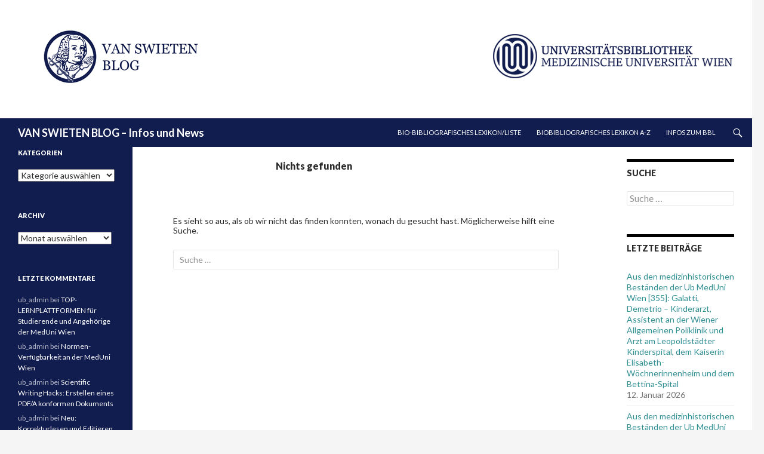

--- FILE ---
content_type: text/html; charset=UTF-8
request_url: https://ub.meduniwien.ac.at/blog/?tag=oskar-rie
body_size: 58126
content:
<!DOCTYPE html>
<!--[if IE 7]>
<html class="ie ie7" lang="de-DE">
<![endif]-->
<!--[if IE 8]>
<html class="ie ie8" lang="de-DE">
<![endif]-->
<!--[if !(IE 7) & !(IE 8)]><!-->
<html lang="de-DE">
<!--<![endif]-->
<head>
	<meta charset="UTF-8">
	<meta name="viewport" content="width=device-width">
	<title>Oskar Rie | VAN SWIETEN BLOG &#8211; Infos und News</title>
	<link rel="profile" href="http://gmpg.org/xfn/11">
	<link rel="pingback" href="https://ub.meduniwien.ac.at/blog/xmlrpc.php">
	<!--[if lt IE 9]>
	<script src="https://ub.meduniwien.ac.at/blog/wp-content/themes/twentyfourteen/js/html5.js"></script>
	<![endif]-->
	<meta name='robots' content='max-image-preview:large' />
<link rel='dns-prefetch' href='//static.addtoany.com' />
<link rel='dns-prefetch' href='//fonts.googleapis.com' />
<link href='https://fonts.gstatic.com' crossorigin rel='preconnect' />
<link rel="alternate" type="application/rss+xml" title="VAN SWIETEN BLOG - Infos und News &raquo; Feed" href="https://ub.meduniwien.ac.at/blog/?feed=rss2" />
<link rel="alternate" type="application/rss+xml" title="VAN SWIETEN BLOG - Infos und News &raquo; Kommentar-Feed" href="https://ub.meduniwien.ac.at/blog/?feed=comments-rss2" />
<link rel="alternate" type="application/rss+xml" title="VAN SWIETEN BLOG - Infos und News &raquo; Oskar Rie Schlagwort-Feed" href="https://ub.meduniwien.ac.at/blog/?feed=rss2&#038;tag=oskar-rie" />
<script>
window._wpemojiSettings = {"baseUrl":"https:\/\/s.w.org\/images\/core\/emoji\/14.0.0\/72x72\/","ext":".png","svgUrl":"https:\/\/s.w.org\/images\/core\/emoji\/14.0.0\/svg\/","svgExt":".svg","source":{"concatemoji":"https:\/\/ub.meduniwien.ac.at\/blog\/wp-includes\/js\/wp-emoji-release.min.js?ver=6.1.9"}};
/*! This file is auto-generated */
!function(e,a,t){var n,r,o,i=a.createElement("canvas"),p=i.getContext&&i.getContext("2d");function s(e,t){var a=String.fromCharCode,e=(p.clearRect(0,0,i.width,i.height),p.fillText(a.apply(this,e),0,0),i.toDataURL());return p.clearRect(0,0,i.width,i.height),p.fillText(a.apply(this,t),0,0),e===i.toDataURL()}function c(e){var t=a.createElement("script");t.src=e,t.defer=t.type="text/javascript",a.getElementsByTagName("head")[0].appendChild(t)}for(o=Array("flag","emoji"),t.supports={everything:!0,everythingExceptFlag:!0},r=0;r<o.length;r++)t.supports[o[r]]=function(e){if(p&&p.fillText)switch(p.textBaseline="top",p.font="600 32px Arial",e){case"flag":return s([127987,65039,8205,9895,65039],[127987,65039,8203,9895,65039])?!1:!s([55356,56826,55356,56819],[55356,56826,8203,55356,56819])&&!s([55356,57332,56128,56423,56128,56418,56128,56421,56128,56430,56128,56423,56128,56447],[55356,57332,8203,56128,56423,8203,56128,56418,8203,56128,56421,8203,56128,56430,8203,56128,56423,8203,56128,56447]);case"emoji":return!s([129777,127995,8205,129778,127999],[129777,127995,8203,129778,127999])}return!1}(o[r]),t.supports.everything=t.supports.everything&&t.supports[o[r]],"flag"!==o[r]&&(t.supports.everythingExceptFlag=t.supports.everythingExceptFlag&&t.supports[o[r]]);t.supports.everythingExceptFlag=t.supports.everythingExceptFlag&&!t.supports.flag,t.DOMReady=!1,t.readyCallback=function(){t.DOMReady=!0},t.supports.everything||(n=function(){t.readyCallback()},a.addEventListener?(a.addEventListener("DOMContentLoaded",n,!1),e.addEventListener("load",n,!1)):(e.attachEvent("onload",n),a.attachEvent("onreadystatechange",function(){"complete"===a.readyState&&t.readyCallback()})),(e=t.source||{}).concatemoji?c(e.concatemoji):e.wpemoji&&e.twemoji&&(c(e.twemoji),c(e.wpemoji)))}(window,document,window._wpemojiSettings);
</script>
<style>
img.wp-smiley,
img.emoji {
	display: inline !important;
	border: none !important;
	box-shadow: none !important;
	height: 1em !important;
	width: 1em !important;
	margin: 0 0.07em !important;
	vertical-align: -0.1em !important;
	background: none !important;
	padding: 0 !important;
}
</style>
	<link rel='stylesheet' id='wp-block-library-css' href='https://ub.meduniwien.ac.at/blog/wp-includes/css/dist/block-library/style.min.css?ver=6.1.9' media='all' />
<style id='wp-block-library-theme-inline-css'>
.wp-block-audio figcaption{color:#555;font-size:13px;text-align:center}.is-dark-theme .wp-block-audio figcaption{color:hsla(0,0%,100%,.65)}.wp-block-audio{margin:0 0 1em}.wp-block-code{border:1px solid #ccc;border-radius:4px;font-family:Menlo,Consolas,monaco,monospace;padding:.8em 1em}.wp-block-embed figcaption{color:#555;font-size:13px;text-align:center}.is-dark-theme .wp-block-embed figcaption{color:hsla(0,0%,100%,.65)}.wp-block-embed{margin:0 0 1em}.blocks-gallery-caption{color:#555;font-size:13px;text-align:center}.is-dark-theme .blocks-gallery-caption{color:hsla(0,0%,100%,.65)}.wp-block-image figcaption{color:#555;font-size:13px;text-align:center}.is-dark-theme .wp-block-image figcaption{color:hsla(0,0%,100%,.65)}.wp-block-image{margin:0 0 1em}.wp-block-pullquote{border-top:4px solid;border-bottom:4px solid;margin-bottom:1.75em;color:currentColor}.wp-block-pullquote__citation,.wp-block-pullquote cite,.wp-block-pullquote footer{color:currentColor;text-transform:uppercase;font-size:.8125em;font-style:normal}.wp-block-quote{border-left:.25em solid;margin:0 0 1.75em;padding-left:1em}.wp-block-quote cite,.wp-block-quote footer{color:currentColor;font-size:.8125em;position:relative;font-style:normal}.wp-block-quote.has-text-align-right{border-left:none;border-right:.25em solid;padding-left:0;padding-right:1em}.wp-block-quote.has-text-align-center{border:none;padding-left:0}.wp-block-quote.is-large,.wp-block-quote.is-style-large,.wp-block-quote.is-style-plain{border:none}.wp-block-search .wp-block-search__label{font-weight:700}.wp-block-search__button{border:1px solid #ccc;padding:.375em .625em}:where(.wp-block-group.has-background){padding:1.25em 2.375em}.wp-block-separator.has-css-opacity{opacity:.4}.wp-block-separator{border:none;border-bottom:2px solid;margin-left:auto;margin-right:auto}.wp-block-separator.has-alpha-channel-opacity{opacity:1}.wp-block-separator:not(.is-style-wide):not(.is-style-dots){width:100px}.wp-block-separator.has-background:not(.is-style-dots){border-bottom:none;height:1px}.wp-block-separator.has-background:not(.is-style-wide):not(.is-style-dots){height:2px}.wp-block-table{margin:"0 0 1em 0"}.wp-block-table thead{border-bottom:3px solid}.wp-block-table tfoot{border-top:3px solid}.wp-block-table td,.wp-block-table th{word-break:normal}.wp-block-table figcaption{color:#555;font-size:13px;text-align:center}.is-dark-theme .wp-block-table figcaption{color:hsla(0,0%,100%,.65)}.wp-block-video figcaption{color:#555;font-size:13px;text-align:center}.is-dark-theme .wp-block-video figcaption{color:hsla(0,0%,100%,.65)}.wp-block-video{margin:0 0 1em}.wp-block-template-part.has-background{padding:1.25em 2.375em;margin-top:0;margin-bottom:0}
</style>
<link rel='stylesheet' id='classic-theme-styles-css' href='https://ub.meduniwien.ac.at/blog/wp-includes/css/classic-themes.min.css?ver=1' media='all' />
<style id='global-styles-inline-css'>
body{--wp--preset--color--black: #000;--wp--preset--color--cyan-bluish-gray: #abb8c3;--wp--preset--color--white: #fff;--wp--preset--color--pale-pink: #f78da7;--wp--preset--color--vivid-red: #cf2e2e;--wp--preset--color--luminous-vivid-orange: #ff6900;--wp--preset--color--luminous-vivid-amber: #fcb900;--wp--preset--color--light-green-cyan: #7bdcb5;--wp--preset--color--vivid-green-cyan: #00d084;--wp--preset--color--pale-cyan-blue: #8ed1fc;--wp--preset--color--vivid-cyan-blue: #0693e3;--wp--preset--color--vivid-purple: #9b51e0;--wp--preset--color--green: #24890d;--wp--preset--color--dark-gray: #2b2b2b;--wp--preset--color--medium-gray: #767676;--wp--preset--color--light-gray: #f5f5f5;--wp--preset--gradient--vivid-cyan-blue-to-vivid-purple: linear-gradient(135deg,rgba(6,147,227,1) 0%,rgb(155,81,224) 100%);--wp--preset--gradient--light-green-cyan-to-vivid-green-cyan: linear-gradient(135deg,rgb(122,220,180) 0%,rgb(0,208,130) 100%);--wp--preset--gradient--luminous-vivid-amber-to-luminous-vivid-orange: linear-gradient(135deg,rgba(252,185,0,1) 0%,rgba(255,105,0,1) 100%);--wp--preset--gradient--luminous-vivid-orange-to-vivid-red: linear-gradient(135deg,rgba(255,105,0,1) 0%,rgb(207,46,46) 100%);--wp--preset--gradient--very-light-gray-to-cyan-bluish-gray: linear-gradient(135deg,rgb(238,238,238) 0%,rgb(169,184,195) 100%);--wp--preset--gradient--cool-to-warm-spectrum: linear-gradient(135deg,rgb(74,234,220) 0%,rgb(151,120,209) 20%,rgb(207,42,186) 40%,rgb(238,44,130) 60%,rgb(251,105,98) 80%,rgb(254,248,76) 100%);--wp--preset--gradient--blush-light-purple: linear-gradient(135deg,rgb(255,206,236) 0%,rgb(152,150,240) 100%);--wp--preset--gradient--blush-bordeaux: linear-gradient(135deg,rgb(254,205,165) 0%,rgb(254,45,45) 50%,rgb(107,0,62) 100%);--wp--preset--gradient--luminous-dusk: linear-gradient(135deg,rgb(255,203,112) 0%,rgb(199,81,192) 50%,rgb(65,88,208) 100%);--wp--preset--gradient--pale-ocean: linear-gradient(135deg,rgb(255,245,203) 0%,rgb(182,227,212) 50%,rgb(51,167,181) 100%);--wp--preset--gradient--electric-grass: linear-gradient(135deg,rgb(202,248,128) 0%,rgb(113,206,126) 100%);--wp--preset--gradient--midnight: linear-gradient(135deg,rgb(2,3,129) 0%,rgb(40,116,252) 100%);--wp--preset--duotone--dark-grayscale: url('#wp-duotone-dark-grayscale');--wp--preset--duotone--grayscale: url('#wp-duotone-grayscale');--wp--preset--duotone--purple-yellow: url('#wp-duotone-purple-yellow');--wp--preset--duotone--blue-red: url('#wp-duotone-blue-red');--wp--preset--duotone--midnight: url('#wp-duotone-midnight');--wp--preset--duotone--magenta-yellow: url('#wp-duotone-magenta-yellow');--wp--preset--duotone--purple-green: url('#wp-duotone-purple-green');--wp--preset--duotone--blue-orange: url('#wp-duotone-blue-orange');--wp--preset--font-size--small: 13px;--wp--preset--font-size--medium: 20px;--wp--preset--font-size--large: 36px;--wp--preset--font-size--x-large: 42px;--wp--preset--spacing--20: 0.44rem;--wp--preset--spacing--30: 0.67rem;--wp--preset--spacing--40: 1rem;--wp--preset--spacing--50: 1.5rem;--wp--preset--spacing--60: 2.25rem;--wp--preset--spacing--70: 3.38rem;--wp--preset--spacing--80: 5.06rem;}:where(.is-layout-flex){gap: 0.5em;}body .is-layout-flow > .alignleft{float: left;margin-inline-start: 0;margin-inline-end: 2em;}body .is-layout-flow > .alignright{float: right;margin-inline-start: 2em;margin-inline-end: 0;}body .is-layout-flow > .aligncenter{margin-left: auto !important;margin-right: auto !important;}body .is-layout-constrained > .alignleft{float: left;margin-inline-start: 0;margin-inline-end: 2em;}body .is-layout-constrained > .alignright{float: right;margin-inline-start: 2em;margin-inline-end: 0;}body .is-layout-constrained > .aligncenter{margin-left: auto !important;margin-right: auto !important;}body .is-layout-constrained > :where(:not(.alignleft):not(.alignright):not(.alignfull)){max-width: var(--wp--style--global--content-size);margin-left: auto !important;margin-right: auto !important;}body .is-layout-constrained > .alignwide{max-width: var(--wp--style--global--wide-size);}body .is-layout-flex{display: flex;}body .is-layout-flex{flex-wrap: wrap;align-items: center;}body .is-layout-flex > *{margin: 0;}:where(.wp-block-columns.is-layout-flex){gap: 2em;}.has-black-color{color: var(--wp--preset--color--black) !important;}.has-cyan-bluish-gray-color{color: var(--wp--preset--color--cyan-bluish-gray) !important;}.has-white-color{color: var(--wp--preset--color--white) !important;}.has-pale-pink-color{color: var(--wp--preset--color--pale-pink) !important;}.has-vivid-red-color{color: var(--wp--preset--color--vivid-red) !important;}.has-luminous-vivid-orange-color{color: var(--wp--preset--color--luminous-vivid-orange) !important;}.has-luminous-vivid-amber-color{color: var(--wp--preset--color--luminous-vivid-amber) !important;}.has-light-green-cyan-color{color: var(--wp--preset--color--light-green-cyan) !important;}.has-vivid-green-cyan-color{color: var(--wp--preset--color--vivid-green-cyan) !important;}.has-pale-cyan-blue-color{color: var(--wp--preset--color--pale-cyan-blue) !important;}.has-vivid-cyan-blue-color{color: var(--wp--preset--color--vivid-cyan-blue) !important;}.has-vivid-purple-color{color: var(--wp--preset--color--vivid-purple) !important;}.has-black-background-color{background-color: var(--wp--preset--color--black) !important;}.has-cyan-bluish-gray-background-color{background-color: var(--wp--preset--color--cyan-bluish-gray) !important;}.has-white-background-color{background-color: var(--wp--preset--color--white) !important;}.has-pale-pink-background-color{background-color: var(--wp--preset--color--pale-pink) !important;}.has-vivid-red-background-color{background-color: var(--wp--preset--color--vivid-red) !important;}.has-luminous-vivid-orange-background-color{background-color: var(--wp--preset--color--luminous-vivid-orange) !important;}.has-luminous-vivid-amber-background-color{background-color: var(--wp--preset--color--luminous-vivid-amber) !important;}.has-light-green-cyan-background-color{background-color: var(--wp--preset--color--light-green-cyan) !important;}.has-vivid-green-cyan-background-color{background-color: var(--wp--preset--color--vivid-green-cyan) !important;}.has-pale-cyan-blue-background-color{background-color: var(--wp--preset--color--pale-cyan-blue) !important;}.has-vivid-cyan-blue-background-color{background-color: var(--wp--preset--color--vivid-cyan-blue) !important;}.has-vivid-purple-background-color{background-color: var(--wp--preset--color--vivid-purple) !important;}.has-black-border-color{border-color: var(--wp--preset--color--black) !important;}.has-cyan-bluish-gray-border-color{border-color: var(--wp--preset--color--cyan-bluish-gray) !important;}.has-white-border-color{border-color: var(--wp--preset--color--white) !important;}.has-pale-pink-border-color{border-color: var(--wp--preset--color--pale-pink) !important;}.has-vivid-red-border-color{border-color: var(--wp--preset--color--vivid-red) !important;}.has-luminous-vivid-orange-border-color{border-color: var(--wp--preset--color--luminous-vivid-orange) !important;}.has-luminous-vivid-amber-border-color{border-color: var(--wp--preset--color--luminous-vivid-amber) !important;}.has-light-green-cyan-border-color{border-color: var(--wp--preset--color--light-green-cyan) !important;}.has-vivid-green-cyan-border-color{border-color: var(--wp--preset--color--vivid-green-cyan) !important;}.has-pale-cyan-blue-border-color{border-color: var(--wp--preset--color--pale-cyan-blue) !important;}.has-vivid-cyan-blue-border-color{border-color: var(--wp--preset--color--vivid-cyan-blue) !important;}.has-vivid-purple-border-color{border-color: var(--wp--preset--color--vivid-purple) !important;}.has-vivid-cyan-blue-to-vivid-purple-gradient-background{background: var(--wp--preset--gradient--vivid-cyan-blue-to-vivid-purple) !important;}.has-light-green-cyan-to-vivid-green-cyan-gradient-background{background: var(--wp--preset--gradient--light-green-cyan-to-vivid-green-cyan) !important;}.has-luminous-vivid-amber-to-luminous-vivid-orange-gradient-background{background: var(--wp--preset--gradient--luminous-vivid-amber-to-luminous-vivid-orange) !important;}.has-luminous-vivid-orange-to-vivid-red-gradient-background{background: var(--wp--preset--gradient--luminous-vivid-orange-to-vivid-red) !important;}.has-very-light-gray-to-cyan-bluish-gray-gradient-background{background: var(--wp--preset--gradient--very-light-gray-to-cyan-bluish-gray) !important;}.has-cool-to-warm-spectrum-gradient-background{background: var(--wp--preset--gradient--cool-to-warm-spectrum) !important;}.has-blush-light-purple-gradient-background{background: var(--wp--preset--gradient--blush-light-purple) !important;}.has-blush-bordeaux-gradient-background{background: var(--wp--preset--gradient--blush-bordeaux) !important;}.has-luminous-dusk-gradient-background{background: var(--wp--preset--gradient--luminous-dusk) !important;}.has-pale-ocean-gradient-background{background: var(--wp--preset--gradient--pale-ocean) !important;}.has-electric-grass-gradient-background{background: var(--wp--preset--gradient--electric-grass) !important;}.has-midnight-gradient-background{background: var(--wp--preset--gradient--midnight) !important;}.has-small-font-size{font-size: var(--wp--preset--font-size--small) !important;}.has-medium-font-size{font-size: var(--wp--preset--font-size--medium) !important;}.has-large-font-size{font-size: var(--wp--preset--font-size--large) !important;}.has-x-large-font-size{font-size: var(--wp--preset--font-size--x-large) !important;}
.wp-block-navigation a:where(:not(.wp-element-button)){color: inherit;}
:where(.wp-block-columns.is-layout-flex){gap: 2em;}
.wp-block-pullquote{font-size: 1.5em;line-height: 1.6;}
</style>
<link rel='stylesheet' id='twentyfourteen-lato-css' href='https://fonts.googleapis.com/css?family=Lato%3A300%2C400%2C700%2C900%2C300italic%2C400italic%2C700italic&#038;subset=latin%2Clatin-ext&#038;display=fallback' media='all' />
<link rel='stylesheet' id='genericons-css' href='https://ub.meduniwien.ac.at/blog/wp-content/themes/twentyfourteen/genericons/genericons.css?ver=3.0.3' media='all' />
<link rel='stylesheet' id='twentyfourteen-style-css' href='https://ub.meduniwien.ac.at/blog/wp-content/themes/twentyfourteen-child02/style.css?ver=1.0.1497607865' media='all' />
<link rel='stylesheet' id='twentyfourteen-block-style-css' href='https://ub.meduniwien.ac.at/blog/wp-content/themes/twentyfourteen/css/blocks.css?ver=20210622' media='all' />
<!--[if lt IE 9]>
<link rel='stylesheet' id='twentyfourteen-ie-css' href='https://ub.meduniwien.ac.at/blog/wp-content/themes/twentyfourteen/css/ie.css?ver=20140711' media='all' />
<![endif]-->
<link rel='stylesheet' id='addtoany-css' href='https://ub.meduniwien.ac.at/blog/wp-content/plugins/add-to-any/addtoany.min.css?ver=1.16' media='all' />
<script id='addtoany-core-js-before'>
window.a2a_config=window.a2a_config||{};a2a_config.callbacks=[];a2a_config.overlays=[];a2a_config.templates={};a2a_localize = {
	Share: "Teilen",
	Save: "Speichern",
	Subscribe: "Abonnieren",
	Email: "E-Mail",
	Bookmark: "Lesezeichen",
	ShowAll: "Alle anzeigen",
	ShowLess: "Weniger anzeigen",
	FindServices: "Dienst(e) suchen",
	FindAnyServiceToAddTo: "Um weitere Dienste ergänzen",
	PoweredBy: "Powered by",
	ShareViaEmail: "Teilen via E-Mail",
	SubscribeViaEmail: "Via E-Mail abonnieren",
	BookmarkInYourBrowser: "Lesezeichen in deinem Browser",
	BookmarkInstructions: "Drücke Ctrl+D oder \u2318+D um diese Seite bei den Lesenzeichen zu speichern.",
	AddToYourFavorites: "Zu deinen Favoriten hinzufügen",
	SendFromWebOrProgram: "Senden von jeder E-Mail Adresse oder E-Mail-Programm",
	EmailProgram: "E-Mail-Programm",
	More: "Mehr&#8230;",
	ThanksForSharing: "Thanks for sharing!",
	ThanksForFollowing: "Thanks for following!"
};
</script>
<script async src='https://static.addtoany.com/menu/page.js' id='addtoany-core-js'></script>
<script src='https://ub.meduniwien.ac.at/blog/wp-includes/js/jquery/jquery.min.js?ver=3.6.1' id='jquery-core-js'></script>
<script src='https://ub.meduniwien.ac.at/blog/wp-includes/js/jquery/jquery-migrate.min.js?ver=3.3.2' id='jquery-migrate-js'></script>
<script async src='https://ub.meduniwien.ac.at/blog/wp-content/plugins/add-to-any/addtoany.min.js?ver=1.1' id='addtoany-jquery-js'></script>
<link rel="https://api.w.org/" href="https://ub.meduniwien.ac.at/blog/index.php?rest_route=/" /><link rel="alternate" type="application/json" href="https://ub.meduniwien.ac.at/blog/index.php?rest_route=/wp/v2/tags/2703" /><link rel="EditURI" type="application/rsd+xml" title="RSD" href="https://ub.meduniwien.ac.at/blog/xmlrpc.php?rsd" />
<link rel="wlwmanifest" type="application/wlwmanifest+xml" href="https://ub.meduniwien.ac.at/blog/wp-includes/wlwmanifest.xml" />
<meta name="generator" content="WordPress 6.1.9" />
<style>.recentcomments a{display:inline !important;padding:0 !important;margin:0 !important;}</style></head>

<body class="archive tag tag-oskar-rie tag-2703 wp-embed-responsive group-blog header-image list-view footer-widgets">
<div id="page" class="hfeed site">
		<div id="site-header">
        <map name="logkopf" id="logkopf">
    <area shape="rect" coords="12,7,841,151" href="http://ub.meduniwien.ac.at/blog/" alt="VAN SWIETEN BLOG" title="VAN SWIETEN BLOG"  />
   <area shape="rect" coords="900,36,1204,116" href="http://ub.meduniwien.ac.at/" alt="Homepage der Universitätsbibliothek " title="Homepage der Universitätsbibliothek "  />
        </map>
			<img src="https://ub-blog.meduniwien.ac.at/blog/wp-content/uploads/2018/01/VanSwietenblog_Header_MHartl-4.jpg" width="1260" height="198" alt="" usemap="#logkopf">
	</div>
	
	<header id="masthead" class="site-header" role="banner">
		<div class="header-main">
			<h1 class="site-title"><a href="https://ub.meduniwien.ac.at/blog/" rel="home">VAN SWIETEN BLOG &#8211; Infos und News</a></h1>

			<div class="search-toggle">
				<a href="#search-container" class="screen-reader-text" aria-expanded="false" aria-controls="search-container">Suchen</a>
			</div>

			<nav id="primary-navigation" class="site-navigation primary-navigation" role="navigation">
				<button class="menu-toggle">Primäres Menü</button>
				<a class="screen-reader-text skip-link" href="#content">Zum Inhalt springen</a>
				<div id="primary-menu" class="nav-menu"><ul>
<li class="page_item page-item-38396"><a href="https://ub.meduniwien.ac.at/blog/?page_id=38396">Bio-bibliografisches Lexikon/Liste</a></li>
<li class="page_item page-item-38065"><a href="https://ub.meduniwien.ac.at/blog/?page_id=38065">Biobibliografisches Lexikon A-Z</a></li>
<li class="page_item page-item-38059"><a href="https://ub.meduniwien.ac.at/blog/?page_id=38059">Infos zum BBL</a></li>
</ul></div>
			</nav>
		</div>

		<div id="search-container" class="search-box-wrapper hide">
			<div class="search-box">
				<form role="search" method="get" class="search-form" action="https://ub.meduniwien.ac.at/blog/">
				<label>
					<span class="screen-reader-text">Suche nach:</span>
					<input type="search" class="search-field" placeholder="Suche &hellip;" value="" name="s" />
				</label>
				<input type="submit" class="search-submit" value="Suche" />
			</form>			</div>
		</div>
	</header><!-- #masthead -->

	<div id="main" class="site-main">

	<section id="primary" class="content-area">
		<div id="content" class="site-content" role="main">

			
<header class="page-header">
	<h1 class="page-title">Nichts gefunden</h1>
</header>

<div class="page-content">
	
	<p>Es sieht so aus, als ob wir nicht das finden konnten, wonach du gesucht hast. Möglicherweise hilft eine Suche.</p>
		<form role="search" method="get" class="search-form" action="https://ub.meduniwien.ac.at/blog/">
				<label>
					<span class="screen-reader-text">Suche nach:</span>
					<input type="search" class="search-field" placeholder="Suche &hellip;" value="" name="s" />
				</label>
				<input type="submit" class="search-submit" value="Suche" />
			</form>
	</div><!-- .page-content -->
		</div><!-- #content -->
	</section><!-- #primary -->

<div id="content-sidebar" class="content-sidebar widget-area" role="complementary">
	<aside id="search-3" class="widget widget_search"><h1 class="widget-title">Suche</h1><form role="search" method="get" class="search-form" action="https://ub.meduniwien.ac.at/blog/">
				<label>
					<span class="screen-reader-text">Suche nach:</span>
					<input type="search" class="search-field" placeholder="Suche &hellip;" value="" name="s" />
				</label>
				<input type="submit" class="search-submit" value="Suche" />
			</form></aside>
		<aside id="recent-posts-3" class="widget widget_recent_entries">
		<h1 class="widget-title">Letzte Beiträge</h1><nav aria-label="Letzte Beiträge">
		<ul>
											<li>
					<a href="https://ub.meduniwien.ac.at/blog/?p=48559">Aus den medizinhistorischen Beständen der Ub MedUni Wien [355]: Galatti, Demetrio – Kinderarzt, Assistent an der Wiener Allgemeinen Poliklinik und Arzt am Leopoldstädter Kinderspital, dem Kaiserin Elisabeth-Wöchnerinnenheim und dem Bettina-Spital</a>
											<span class="post-date">12. Januar 2026</span>
									</li>
											<li>
					<a href="https://ub.meduniwien.ac.at/blog/?p=48557">Aus den medizinhistorischen Beständen der Ub MedUni Wien [354]: Fabricius, Josef – Chirurg und Gynäkologe am Maria-Theresia-Frauenspital und am Diakonissenkrankenhaus</a>
											<span class="post-date">8. Januar 2026</span>
									</li>
											<li>
					<a href="https://ub.meduniwien.ac.at/blog/?p=48555">Aus den medizinhistorischen Beständen der Ub MedUni Wien [353]: Wechsberg, Julius – Frauenarzt in Mährisch-Ostrau</a>
											<span class="post-date">8. Januar 2026</span>
									</li>
											<li>
					<a href="https://ub.meduniwien.ac.at/blog/?p=48726">TOP-JOURNAL des Monats: LANCET NEUROLOGY</a>
											<span class="post-date">8. Januar 2026</span>
									</li>
											<li>
					<a href="https://ub.meduniwien.ac.at/blog/?p=48723">Datenbank des Monats &#8211; UpToDate &#8211; auch mittels App benutzbar!</a>
											<span class="post-date">8. Januar 2026</span>
									</li>
											<li>
					<a href="https://ub.meduniwien.ac.at/blog/?p=48703">FRESH eBOOKS: Exploring symptoms : an evidence-based approach to the patient history; Resiliente krisenrelevante Versorgungsnetze : Einsatz von KI in der Krisen- und Katastrophenbewältigung uvm;</a>
											<span class="post-date">8. Januar 2026</span>
									</li>
											<li>
					<a href="https://ub.meduniwien.ac.at/blog/?p=48691">Most Wanted Book: Notaufnahme</a>
											<span class="post-date">8. Januar 2026</span>
									</li>
											<li>
					<a href="https://ub.meduniwien.ac.at/blog/?p=48633">Neuerwerbungen: Jänner 2026</a>
											<span class="post-date">8. Januar 2026</span>
									</li>
					</ul>

		</nav></aside><aside id="meta-3" class="widget widget_meta"><h1 class="widget-title">Meta</h1><nav aria-label="Meta">
		<ul>
						<li><a href="https://ub.meduniwien.ac.at/blog/wp-login.php">Anmelden</a></li>
			<li><a href="https://ub.meduniwien.ac.at/blog/?feed=rss2">Feed der Einträge</a></li>
			<li><a href="https://ub.meduniwien.ac.at/blog/?feed=comments-rss2">Kommentare-Feed</a></li>

			<li><a href="https://de.wordpress.org/">WordPress.org</a></li>
		</ul>

		</nav></aside><aside id="views-4" class="widget widget_views"><h1 class="widget-title"> Books &amp; Journals</h1><ul>
<li><a href="https://ub.meduniwien.ac.at/blog/?p=48713"  title="Recently Added: Neue historische Volltexte im Repositorium der UB MedUni Wien ePub&nbsp;">Recently Added: Neue historische Volltexte im Repositorium der UB MedUni Wien ePub&nbsp;</a> - 79 views</li><li><a href="https://ub.meduniwien.ac.at/blog/?p=48691"  title="Most Wanted Book: Notaufnahme">Most Wanted Book: Notaufnahme</a> - 158 views</li><li><a href="https://ub.meduniwien.ac.at/blog/?p=48703"  title="FRESH eBOOKS: Exploring symptoms : an evidence-based approach to the patient history; Resiliente kri...">FRESH eBOOKS: Exploring symptoms : an evidence-based approach to the patient history; Resiliente kri...</a> - 210 views</li></ul>
</aside></div><!-- #content-sidebar -->
<div id="secondary">
	
	
		<div id="primary-sidebar" class="primary-sidebar widget-area" role="complementary">
		<aside id="categories-3" class="widget widget_categories"><h1 class="widget-title">Kategorien</h1><form action="https://ub.meduniwien.ac.at/blog" method="get"><label class="screen-reader-text" for="cat">Kategorien</label><select  name='cat' id='cat' class='postform'>
	<option value='-1'>Kategorie auswählen</option>
	<option class="level-0" value="3111">Academic Integrity</option>
	<option class="level-0" value="1">Allgemeines</option>
	<option class="level-0" value="1287">Apps</option>
	<option class="level-0" value="2911">Biobibliografisches Lexikon</option>
	<option class="level-0" value="30">Blogroll</option>
	<option class="level-0" value="24">Books &amp; Journals</option>
	<option class="level-0" value="10">Datenbanken</option>
	<option class="level-1" value="1138">&nbsp;&nbsp;&nbsp;DiplDiss-Coaching</option>
	<option class="level-0" value="25">Dissertationen</option>
	<option class="level-0" value="8">e-Books</option>
	<option class="level-1" value="1136">&nbsp;&nbsp;&nbsp;eBooks neu</option>
	<option class="level-0" value="3">e-Journals</option>
	<option class="level-0" value="223">EOD</option>
	<option class="level-0" value="1194">Forschungsdaten</option>
	<option class="level-0" value="1911">Führungen</option>
	<option class="level-0" value="33">Gastbeiträge</option>
	<option class="level-1" value="1221">&nbsp;&nbsp;&nbsp;Augenheilkunde</option>
	<option class="level-0" value="15">Info-Dienst</option>
	<option class="level-0" value="38">ISBN</option>
	<option class="level-0" value="3223">KI (Künstliche Intelligenz)</option>
	<option class="level-0" value="9">Lehrbuchsammlung</option>
	<option class="level-0" value="11">Literaturhinweis</option>
	<option class="level-0" value="26">MCW</option>
	<option class="level-0" value="5">Medizingeschichte</option>
	<option class="level-1" value="1153">&nbsp;&nbsp;&nbsp;1.Weltkrieg &amp; Medizin</option>
	<option class="level-1" value="2825">&nbsp;&nbsp;&nbsp;Balneologie</option>
	<option class="level-1" value="427">&nbsp;&nbsp;&nbsp;Hortus Eystettensis</option>
	<option class="level-1" value="2815">&nbsp;&nbsp;&nbsp;Krankenanstalten</option>
	<option class="level-1" value="2826">&nbsp;&nbsp;&nbsp;Kur- Badeärzte</option>
	<option class="level-1" value="2816">&nbsp;&nbsp;&nbsp;NS-Verfolgung</option>
	<option class="level-0" value="1347">Medizinhistorische Bestände der Ub MedUni Wien</option>
	<option class="level-1" value="2810">&nbsp;&nbsp;&nbsp;Ärztliche Standesvertretungen</option>
	<option class="level-1" value="2542">&nbsp;&nbsp;&nbsp;Exlibris</option>
	<option class="level-1" value="2806">&nbsp;&nbsp;&nbsp;Geografika</option>
	<option class="level-2" value="2807">&nbsp;&nbsp;&nbsp;&nbsp;&nbsp;&nbsp;Österreich-Ungarn</option>
	<option class="level-2" value="2808">&nbsp;&nbsp;&nbsp;&nbsp;&nbsp;&nbsp;Wien</option>
	<option class="level-1" value="1390">&nbsp;&nbsp;&nbsp;Gesellschaft der Ärzte Bibliothek</option>
	<option class="level-1" value="1393">&nbsp;&nbsp;&nbsp;Historische Dissertations-Bibliothek</option>
	<option class="level-1" value="1388">&nbsp;&nbsp;&nbsp;Josephinische Bibliothek</option>
	<option class="level-1" value="2824">&nbsp;&nbsp;&nbsp;Kur- Badeärzte</option>
	<option class="level-1" value="2811">&nbsp;&nbsp;&nbsp;Medizintechnik</option>
	<option class="level-1" value="1389">&nbsp;&nbsp;&nbsp;Neuburger Bibliothek</option>
	<option class="level-1" value="1396">&nbsp;&nbsp;&nbsp;Obersteiner Bibliothek</option>
	<option class="level-1" value="1392">&nbsp;&nbsp;&nbsp;Rara Bibliothek</option>
	<option class="level-1" value="1395">&nbsp;&nbsp;&nbsp;Reuter Bibliothek</option>
	<option class="level-1" value="1391">&nbsp;&nbsp;&nbsp;Separata Bibliothek</option>
	<option class="level-1" value="2809">&nbsp;&nbsp;&nbsp;Vereine</option>
	<option class="level-1" value="1394">&nbsp;&nbsp;&nbsp;Wolf Bibliothek</option>
	<option class="level-0" value="2">News</option>
	<option class="level-0" value="23">News 8</option>
	<option class="level-0" value="16">News1</option>
	<option class="level-0" value="17">News2</option>
	<option class="level-0" value="18">News3</option>
	<option class="level-0" value="6">Öffnungszeiten</option>
	<option class="level-0" value="7">Online-Katalog</option>
	<option class="level-0" value="1339">Open Access</option>
	<option class="level-0" value="34">PDA</option>
	<option class="level-0" value="32">Provenienzforschung</option>
	<option class="level-1" value="41">&nbsp;&nbsp;&nbsp;Vertrieben 1938</option>
	<option class="level-0" value="31">Publ. MitarbeiterInnen</option>
	<option class="level-0" value="40">Sammlungen</option>
	<option class="level-0" value="1912">Schulungen</option>
	<option class="level-0" value="3055">Scientific Writing</option>
	<option class="level-0" value="4">Service</option>
	<option class="level-0" value="37">Social Software</option>
	<option class="level-0" value="29">Testzugang</option>
	<option class="level-0" value="42">Ub Med Uni Wien intern</option>
	<option class="level-1" value="46">&nbsp;&nbsp;&nbsp;Praktikum</option>
	<option class="level-0" value="39">Van Swieten</option>
	<option class="level-0" value="13">Veranstaltungen</option>
	<option class="level-0" value="3112">Wissenschaftliches Schreiben</option>
</select>
</form>
<script>
/* <![CDATA[ */
(function() {
	var dropdown = document.getElementById( "cat" );
	function onCatChange() {
		if ( dropdown.options[ dropdown.selectedIndex ].value > 0 ) {
			dropdown.parentNode.submit();
		}
	}
	dropdown.onchange = onCatChange;
})();
/* ]]> */
</script>

			</aside><aside id="archives-3" class="widget widget_archive"><h1 class="widget-title">Archiv</h1>		<label class="screen-reader-text" for="archives-dropdown-3">Archiv</label>
		<select id="archives-dropdown-3" name="archive-dropdown">
			
			<option value="">Monat auswählen</option>
				<option value='https://ub.meduniwien.ac.at/blog/?m=202601'> Januar 2026 &nbsp;(12)</option>
	<option value='https://ub.meduniwien.ac.at/blog/?m=202512'> Dezember 2025 &nbsp;(8)</option>
	<option value='https://ub.meduniwien.ac.at/blog/?m=202511'> November 2025 &nbsp;(19)</option>
	<option value='https://ub.meduniwien.ac.at/blog/?m=202510'> Oktober 2025 &nbsp;(21)</option>
	<option value='https://ub.meduniwien.ac.at/blog/?m=202509'> September 2025 &nbsp;(15)</option>
	<option value='https://ub.meduniwien.ac.at/blog/?m=202508'> August 2025 &nbsp;(9)</option>
	<option value='https://ub.meduniwien.ac.at/blog/?m=202507'> Juli 2025 &nbsp;(10)</option>
	<option value='https://ub.meduniwien.ac.at/blog/?m=202506'> Juni 2025 &nbsp;(13)</option>
	<option value='https://ub.meduniwien.ac.at/blog/?m=202505'> Mai 2025 &nbsp;(7)</option>
	<option value='https://ub.meduniwien.ac.at/blog/?m=202504'> April 2025 &nbsp;(22)</option>
	<option value='https://ub.meduniwien.ac.at/blog/?m=202503'> März 2025 &nbsp;(24)</option>
	<option value='https://ub.meduniwien.ac.at/blog/?m=202502'> Februar 2025 &nbsp;(27)</option>
	<option value='https://ub.meduniwien.ac.at/blog/?m=202501'> Januar 2025 &nbsp;(27)</option>
	<option value='https://ub.meduniwien.ac.at/blog/?m=202412'> Dezember 2024 &nbsp;(22)</option>
	<option value='https://ub.meduniwien.ac.at/blog/?m=202411'> November 2024 &nbsp;(23)</option>
	<option value='https://ub.meduniwien.ac.at/blog/?m=202410'> Oktober 2024 &nbsp;(27)</option>
	<option value='https://ub.meduniwien.ac.at/blog/?m=202409'> September 2024 &nbsp;(21)</option>
	<option value='https://ub.meduniwien.ac.at/blog/?m=202408'> August 2024 &nbsp;(24)</option>
	<option value='https://ub.meduniwien.ac.at/blog/?m=202407'> Juli 2024 &nbsp;(20)</option>
	<option value='https://ub.meduniwien.ac.at/blog/?m=202406'> Juni 2024 &nbsp;(29)</option>
	<option value='https://ub.meduniwien.ac.at/blog/?m=202405'> Mai 2024 &nbsp;(14)</option>
	<option value='https://ub.meduniwien.ac.at/blog/?m=202404'> April 2024 &nbsp;(26)</option>
	<option value='https://ub.meduniwien.ac.at/blog/?m=202403'> März 2024 &nbsp;(18)</option>
	<option value='https://ub.meduniwien.ac.at/blog/?m=202402'> Februar 2024 &nbsp;(25)</option>
	<option value='https://ub.meduniwien.ac.at/blog/?m=202401'> Januar 2024 &nbsp;(27)</option>
	<option value='https://ub.meduniwien.ac.at/blog/?m=202312'> Dezember 2023 &nbsp;(21)</option>
	<option value='https://ub.meduniwien.ac.at/blog/?m=202311'> November 2023 &nbsp;(21)</option>
	<option value='https://ub.meduniwien.ac.at/blog/?m=202310'> Oktober 2023 &nbsp;(26)</option>
	<option value='https://ub.meduniwien.ac.at/blog/?m=202309'> September 2023 &nbsp;(24)</option>
	<option value='https://ub.meduniwien.ac.at/blog/?m=202308'> August 2023 &nbsp;(22)</option>
	<option value='https://ub.meduniwien.ac.at/blog/?m=202307'> Juli 2023 &nbsp;(25)</option>
	<option value='https://ub.meduniwien.ac.at/blog/?m=202306'> Juni 2023 &nbsp;(13)</option>
	<option value='https://ub.meduniwien.ac.at/blog/?m=202305'> Mai 2023 &nbsp;(16)</option>
	<option value='https://ub.meduniwien.ac.at/blog/?m=202304'> April 2023 &nbsp;(19)</option>
	<option value='https://ub.meduniwien.ac.at/blog/?m=202303'> März 2023 &nbsp;(22)</option>
	<option value='https://ub.meduniwien.ac.at/blog/?m=202302'> Februar 2023 &nbsp;(20)</option>
	<option value='https://ub.meduniwien.ac.at/blog/?m=202301'> Januar 2023 &nbsp;(12)</option>
	<option value='https://ub.meduniwien.ac.at/blog/?m=202212'> Dezember 2022 &nbsp;(18)</option>
	<option value='https://ub.meduniwien.ac.at/blog/?m=202211'> November 2022 &nbsp;(16)</option>
	<option value='https://ub.meduniwien.ac.at/blog/?m=202210'> Oktober 2022 &nbsp;(15)</option>
	<option value='https://ub.meduniwien.ac.at/blog/?m=202209'> September 2022 &nbsp;(21)</option>
	<option value='https://ub.meduniwien.ac.at/blog/?m=202208'> August 2022 &nbsp;(11)</option>
	<option value='https://ub.meduniwien.ac.at/blog/?m=202207'> Juli 2022 &nbsp;(16)</option>
	<option value='https://ub.meduniwien.ac.at/blog/?m=202206'> Juni 2022 &nbsp;(23)</option>
	<option value='https://ub.meduniwien.ac.at/blog/?m=202205'> Mai 2022 &nbsp;(17)</option>
	<option value='https://ub.meduniwien.ac.at/blog/?m=202204'> April 2022 &nbsp;(15)</option>
	<option value='https://ub.meduniwien.ac.at/blog/?m=202203'> März 2022 &nbsp;(18)</option>
	<option value='https://ub.meduniwien.ac.at/blog/?m=202202'> Februar 2022 &nbsp;(16)</option>
	<option value='https://ub.meduniwien.ac.at/blog/?m=202201'> Januar 2022 &nbsp;(26)</option>
	<option value='https://ub.meduniwien.ac.at/blog/?m=202112'> Dezember 2021 &nbsp;(17)</option>
	<option value='https://ub.meduniwien.ac.at/blog/?m=202111'> November 2021 &nbsp;(16)</option>
	<option value='https://ub.meduniwien.ac.at/blog/?m=202110'> Oktober 2021 &nbsp;(18)</option>
	<option value='https://ub.meduniwien.ac.at/blog/?m=202109'> September 2021 &nbsp;(29)</option>
	<option value='https://ub.meduniwien.ac.at/blog/?m=202108'> August 2021 &nbsp;(18)</option>
	<option value='https://ub.meduniwien.ac.at/blog/?m=202107'> Juli 2021 &nbsp;(15)</option>
	<option value='https://ub.meduniwien.ac.at/blog/?m=202106'> Juni 2021 &nbsp;(17)</option>
	<option value='https://ub.meduniwien.ac.at/blog/?m=202105'> Mai 2021 &nbsp;(17)</option>
	<option value='https://ub.meduniwien.ac.at/blog/?m=202104'> April 2021 &nbsp;(17)</option>
	<option value='https://ub.meduniwien.ac.at/blog/?m=202103'> März 2021 &nbsp;(23)</option>
	<option value='https://ub.meduniwien.ac.at/blog/?m=202102'> Februar 2021 &nbsp;(16)</option>
	<option value='https://ub.meduniwien.ac.at/blog/?m=202101'> Januar 2021 &nbsp;(20)</option>
	<option value='https://ub.meduniwien.ac.at/blog/?m=202012'> Dezember 2020 &nbsp;(12)</option>
	<option value='https://ub.meduniwien.ac.at/blog/?m=202011'> November 2020 &nbsp;(14)</option>
	<option value='https://ub.meduniwien.ac.at/blog/?m=202010'> Oktober 2020 &nbsp;(15)</option>
	<option value='https://ub.meduniwien.ac.at/blog/?m=202009'> September 2020 &nbsp;(11)</option>
	<option value='https://ub.meduniwien.ac.at/blog/?m=202008'> August 2020 &nbsp;(15)</option>
	<option value='https://ub.meduniwien.ac.at/blog/?m=202007'> Juli 2020 &nbsp;(19)</option>
	<option value='https://ub.meduniwien.ac.at/blog/?m=202006'> Juni 2020 &nbsp;(9)</option>
	<option value='https://ub.meduniwien.ac.at/blog/?m=202005'> Mai 2020 &nbsp;(18)</option>
	<option value='https://ub.meduniwien.ac.at/blog/?m=202004'> April 2020 &nbsp;(18)</option>
	<option value='https://ub.meduniwien.ac.at/blog/?m=202003'> März 2020 &nbsp;(11)</option>
	<option value='https://ub.meduniwien.ac.at/blog/?m=202002'> Februar 2020 &nbsp;(21)</option>
	<option value='https://ub.meduniwien.ac.at/blog/?m=202001'> Januar 2020 &nbsp;(13)</option>
	<option value='https://ub.meduniwien.ac.at/blog/?m=201912'> Dezember 2019 &nbsp;(11)</option>
	<option value='https://ub.meduniwien.ac.at/blog/?m=201911'> November 2019 &nbsp;(20)</option>
	<option value='https://ub.meduniwien.ac.at/blog/?m=201910'> Oktober 2019 &nbsp;(22)</option>
	<option value='https://ub.meduniwien.ac.at/blog/?m=201909'> September 2019 &nbsp;(26)</option>
	<option value='https://ub.meduniwien.ac.at/blog/?m=201908'> August 2019 &nbsp;(12)</option>
	<option value='https://ub.meduniwien.ac.at/blog/?m=201907'> Juli 2019 &nbsp;(16)</option>
	<option value='https://ub.meduniwien.ac.at/blog/?m=201906'> Juni 2019 &nbsp;(12)</option>
	<option value='https://ub.meduniwien.ac.at/blog/?m=201905'> Mai 2019 &nbsp;(17)</option>
	<option value='https://ub.meduniwien.ac.at/blog/?m=201904'> April 2019 &nbsp;(15)</option>
	<option value='https://ub.meduniwien.ac.at/blog/?m=201903'> März 2019 &nbsp;(25)</option>
	<option value='https://ub.meduniwien.ac.at/blog/?m=201902'> Februar 2019 &nbsp;(30)</option>
	<option value='https://ub.meduniwien.ac.at/blog/?m=201901'> Januar 2019 &nbsp;(31)</option>
	<option value='https://ub.meduniwien.ac.at/blog/?m=201812'> Dezember 2018 &nbsp;(30)</option>
	<option value='https://ub.meduniwien.ac.at/blog/?m=201811'> November 2018 &nbsp;(54)</option>
	<option value='https://ub.meduniwien.ac.at/blog/?m=201810'> Oktober 2018 &nbsp;(63)</option>
	<option value='https://ub.meduniwien.ac.at/blog/?m=201809'> September 2018 &nbsp;(50)</option>
	<option value='https://ub.meduniwien.ac.at/blog/?m=201808'> August 2018 &nbsp;(15)</option>
	<option value='https://ub.meduniwien.ac.at/blog/?m=201807'> Juli 2018 &nbsp;(50)</option>
	<option value='https://ub.meduniwien.ac.at/blog/?m=201806'> Juni 2018 &nbsp;(44)</option>
	<option value='https://ub.meduniwien.ac.at/blog/?m=201805'> Mai 2018 &nbsp;(29)</option>
	<option value='https://ub.meduniwien.ac.at/blog/?m=201804'> April 2018 &nbsp;(23)</option>
	<option value='https://ub.meduniwien.ac.at/blog/?m=201803'> März 2018 &nbsp;(28)</option>
	<option value='https://ub.meduniwien.ac.at/blog/?m=201802'> Februar 2018 &nbsp;(32)</option>
	<option value='https://ub.meduniwien.ac.at/blog/?m=201801'> Januar 2018 &nbsp;(23)</option>
	<option value='https://ub.meduniwien.ac.at/blog/?m=201712'> Dezember 2017 &nbsp;(14)</option>
	<option value='https://ub.meduniwien.ac.at/blog/?m=201711'> November 2017 &nbsp;(31)</option>
	<option value='https://ub.meduniwien.ac.at/blog/?m=201710'> Oktober 2017 &nbsp;(29)</option>
	<option value='https://ub.meduniwien.ac.at/blog/?m=201709'> September 2017 &nbsp;(17)</option>
	<option value='https://ub.meduniwien.ac.at/blog/?m=201708'> August 2017 &nbsp;(12)</option>
	<option value='https://ub.meduniwien.ac.at/blog/?m=201707'> Juli 2017 &nbsp;(12)</option>
	<option value='https://ub.meduniwien.ac.at/blog/?m=201706'> Juni 2017 &nbsp;(16)</option>
	<option value='https://ub.meduniwien.ac.at/blog/?m=201705'> Mai 2017 &nbsp;(14)</option>
	<option value='https://ub.meduniwien.ac.at/blog/?m=201704'> April 2017 &nbsp;(20)</option>
	<option value='https://ub.meduniwien.ac.at/blog/?m=201703'> März 2017 &nbsp;(22)</option>
	<option value='https://ub.meduniwien.ac.at/blog/?m=201702'> Februar 2017 &nbsp;(21)</option>
	<option value='https://ub.meduniwien.ac.at/blog/?m=201701'> Januar 2017 &nbsp;(19)</option>
	<option value='https://ub.meduniwien.ac.at/blog/?m=201612'> Dezember 2016 &nbsp;(20)</option>
	<option value='https://ub.meduniwien.ac.at/blog/?m=201611'> November 2016 &nbsp;(29)</option>
	<option value='https://ub.meduniwien.ac.at/blog/?m=201610'> Oktober 2016 &nbsp;(18)</option>
	<option value='https://ub.meduniwien.ac.at/blog/?m=201609'> September 2016 &nbsp;(14)</option>
	<option value='https://ub.meduniwien.ac.at/blog/?m=201608'> August 2016 &nbsp;(10)</option>
	<option value='https://ub.meduniwien.ac.at/blog/?m=201607'> Juli 2016 &nbsp;(8)</option>
	<option value='https://ub.meduniwien.ac.at/blog/?m=201606'> Juni 2016 &nbsp;(20)</option>
	<option value='https://ub.meduniwien.ac.at/blog/?m=201605'> Mai 2016 &nbsp;(8)</option>
	<option value='https://ub.meduniwien.ac.at/blog/?m=201604'> April 2016 &nbsp;(10)</option>
	<option value='https://ub.meduniwien.ac.at/blog/?m=201603'> März 2016 &nbsp;(15)</option>
	<option value='https://ub.meduniwien.ac.at/blog/?m=201602'> Februar 2016 &nbsp;(21)</option>
	<option value='https://ub.meduniwien.ac.at/blog/?m=201601'> Januar 2016 &nbsp;(25)</option>
	<option value='https://ub.meduniwien.ac.at/blog/?m=201512'> Dezember 2015 &nbsp;(24)</option>
	<option value='https://ub.meduniwien.ac.at/blog/?m=201511'> November 2015 &nbsp;(20)</option>
	<option value='https://ub.meduniwien.ac.at/blog/?m=201510'> Oktober 2015 &nbsp;(25)</option>
	<option value='https://ub.meduniwien.ac.at/blog/?m=201509'> September 2015 &nbsp;(16)</option>
	<option value='https://ub.meduniwien.ac.at/blog/?m=201508'> August 2015 &nbsp;(7)</option>
	<option value='https://ub.meduniwien.ac.at/blog/?m=201507'> Juli 2015 &nbsp;(10)</option>
	<option value='https://ub.meduniwien.ac.at/blog/?m=201506'> Juni 2015 &nbsp;(12)</option>
	<option value='https://ub.meduniwien.ac.at/blog/?m=201505'> Mai 2015 &nbsp;(12)</option>
	<option value='https://ub.meduniwien.ac.at/blog/?m=201504'> April 2015 &nbsp;(17)</option>
	<option value='https://ub.meduniwien.ac.at/blog/?m=201503'> März 2015 &nbsp;(6)</option>
	<option value='https://ub.meduniwien.ac.at/blog/?m=201502'> Februar 2015 &nbsp;(11)</option>
	<option value='https://ub.meduniwien.ac.at/blog/?m=201501'> Januar 2015 &nbsp;(13)</option>
	<option value='https://ub.meduniwien.ac.at/blog/?m=201412'> Dezember 2014 &nbsp;(21)</option>
	<option value='https://ub.meduniwien.ac.at/blog/?m=201411'> November 2014 &nbsp;(22)</option>
	<option value='https://ub.meduniwien.ac.at/blog/?m=201410'> Oktober 2014 &nbsp;(27)</option>
	<option value='https://ub.meduniwien.ac.at/blog/?m=201409'> September 2014 &nbsp;(18)</option>
	<option value='https://ub.meduniwien.ac.at/blog/?m=201408'> August 2014 &nbsp;(12)</option>
	<option value='https://ub.meduniwien.ac.at/blog/?m=201407'> Juli 2014 &nbsp;(19)</option>
	<option value='https://ub.meduniwien.ac.at/blog/?m=201406'> Juni 2014 &nbsp;(25)</option>
	<option value='https://ub.meduniwien.ac.at/blog/?m=201405'> Mai 2014 &nbsp;(23)</option>
	<option value='https://ub.meduniwien.ac.at/blog/?m=201404'> April 2014 &nbsp;(24)</option>
	<option value='https://ub.meduniwien.ac.at/blog/?m=201403'> März 2014 &nbsp;(9)</option>
	<option value='https://ub.meduniwien.ac.at/blog/?m=201402'> Februar 2014 &nbsp;(3)</option>
	<option value='https://ub.meduniwien.ac.at/blog/?m=201401'> Januar 2014 &nbsp;(5)</option>
	<option value='https://ub.meduniwien.ac.at/blog/?m=201312'> Dezember 2013 &nbsp;(3)</option>
	<option value='https://ub.meduniwien.ac.at/blog/?m=201311'> November 2013 &nbsp;(10)</option>
	<option value='https://ub.meduniwien.ac.at/blog/?m=201310'> Oktober 2013 &nbsp;(30)</option>
	<option value='https://ub.meduniwien.ac.at/blog/?m=201309'> September 2013 &nbsp;(23)</option>
	<option value='https://ub.meduniwien.ac.at/blog/?m=201308'> August 2013 &nbsp;(26)</option>
	<option value='https://ub.meduniwien.ac.at/blog/?m=201307'> Juli 2013 &nbsp;(31)</option>
	<option value='https://ub.meduniwien.ac.at/blog/?m=201306'> Juni 2013 &nbsp;(29)</option>
	<option value='https://ub.meduniwien.ac.at/blog/?m=201305'> Mai 2013 &nbsp;(29)</option>
	<option value='https://ub.meduniwien.ac.at/blog/?m=201304'> April 2013 &nbsp;(35)</option>
	<option value='https://ub.meduniwien.ac.at/blog/?m=201303'> März 2013 &nbsp;(49)</option>
	<option value='https://ub.meduniwien.ac.at/blog/?m=201302'> Februar 2013 &nbsp;(40)</option>
	<option value='https://ub.meduniwien.ac.at/blog/?m=201301'> Januar 2013 &nbsp;(43)</option>
	<option value='https://ub.meduniwien.ac.at/blog/?m=201212'> Dezember 2012 &nbsp;(42)</option>
	<option value='https://ub.meduniwien.ac.at/blog/?m=201211'> November 2012 &nbsp;(38)</option>
	<option value='https://ub.meduniwien.ac.at/blog/?m=201210'> Oktober 2012 &nbsp;(45)</option>
	<option value='https://ub.meduniwien.ac.at/blog/?m=201209'> September 2012 &nbsp;(43)</option>
	<option value='https://ub.meduniwien.ac.at/blog/?m=201208'> August 2012 &nbsp;(36)</option>
	<option value='https://ub.meduniwien.ac.at/blog/?m=201207'> Juli 2012 &nbsp;(36)</option>
	<option value='https://ub.meduniwien.ac.at/blog/?m=201206'> Juni 2012 &nbsp;(35)</option>
	<option value='https://ub.meduniwien.ac.at/blog/?m=201205'> Mai 2012 &nbsp;(36)</option>
	<option value='https://ub.meduniwien.ac.at/blog/?m=201204'> April 2012 &nbsp;(37)</option>
	<option value='https://ub.meduniwien.ac.at/blog/?m=201203'> März 2012 &nbsp;(24)</option>
	<option value='https://ub.meduniwien.ac.at/blog/?m=201202'> Februar 2012 &nbsp;(5)</option>
	<option value='https://ub.meduniwien.ac.at/blog/?m=201201'> Januar 2012 &nbsp;(13)</option>
	<option value='https://ub.meduniwien.ac.at/blog/?m=201112'> Dezember 2011 &nbsp;(14)</option>
	<option value='https://ub.meduniwien.ac.at/blog/?m=201111'> November 2011 &nbsp;(7)</option>
	<option value='https://ub.meduniwien.ac.at/blog/?m=201110'> Oktober 2011 &nbsp;(7)</option>
	<option value='https://ub.meduniwien.ac.at/blog/?m=201109'> September 2011 &nbsp;(7)</option>
	<option value='https://ub.meduniwien.ac.at/blog/?m=201108'> August 2011 &nbsp;(6)</option>
	<option value='https://ub.meduniwien.ac.at/blog/?m=201107'> Juli 2011 &nbsp;(8)</option>
	<option value='https://ub.meduniwien.ac.at/blog/?m=201106'> Juni 2011 &nbsp;(8)</option>
	<option value='https://ub.meduniwien.ac.at/blog/?m=201105'> Mai 2011 &nbsp;(12)</option>
	<option value='https://ub.meduniwien.ac.at/blog/?m=201104'> April 2011 &nbsp;(8)</option>
	<option value='https://ub.meduniwien.ac.at/blog/?m=201103'> März 2011 &nbsp;(20)</option>
	<option value='https://ub.meduniwien.ac.at/blog/?m=201102'> Februar 2011 &nbsp;(8)</option>
	<option value='https://ub.meduniwien.ac.at/blog/?m=201101'> Januar 2011 &nbsp;(15)</option>
	<option value='https://ub.meduniwien.ac.at/blog/?m=201012'> Dezember 2010 &nbsp;(20)</option>
	<option value='https://ub.meduniwien.ac.at/blog/?m=201011'> November 2010 &nbsp;(25)</option>
	<option value='https://ub.meduniwien.ac.at/blog/?m=201010'> Oktober 2010 &nbsp;(15)</option>
	<option value='https://ub.meduniwien.ac.at/blog/?m=201009'> September 2010 &nbsp;(11)</option>
	<option value='https://ub.meduniwien.ac.at/blog/?m=201008'> August 2010 &nbsp;(8)</option>
	<option value='https://ub.meduniwien.ac.at/blog/?m=201007'> Juli 2010 &nbsp;(11)</option>
	<option value='https://ub.meduniwien.ac.at/blog/?m=201006'> Juni 2010 &nbsp;(12)</option>
	<option value='https://ub.meduniwien.ac.at/blog/?m=201005'> Mai 2010 &nbsp;(22)</option>
	<option value='https://ub.meduniwien.ac.at/blog/?m=201004'> April 2010 &nbsp;(18)</option>
	<option value='https://ub.meduniwien.ac.at/blog/?m=201003'> März 2010 &nbsp;(16)</option>
	<option value='https://ub.meduniwien.ac.at/blog/?m=201002'> Februar 2010 &nbsp;(6)</option>
	<option value='https://ub.meduniwien.ac.at/blog/?m=201001'> Januar 2010 &nbsp;(14)</option>
	<option value='https://ub.meduniwien.ac.at/blog/?m=200912'> Dezember 2009 &nbsp;(14)</option>
	<option value='https://ub.meduniwien.ac.at/blog/?m=200911'> November 2009 &nbsp;(8)</option>
	<option value='https://ub.meduniwien.ac.at/blog/?m=200910'> Oktober 2009 &nbsp;(17)</option>
	<option value='https://ub.meduniwien.ac.at/blog/?m=200909'> September 2009 &nbsp;(7)</option>
	<option value='https://ub.meduniwien.ac.at/blog/?m=200908'> August 2009 &nbsp;(9)</option>
	<option value='https://ub.meduniwien.ac.at/blog/?m=200907'> Juli 2009 &nbsp;(13)</option>
	<option value='https://ub.meduniwien.ac.at/blog/?m=200906'> Juni 2009 &nbsp;(4)</option>
	<option value='https://ub.meduniwien.ac.at/blog/?m=200905'> Mai 2009 &nbsp;(9)</option>
	<option value='https://ub.meduniwien.ac.at/blog/?m=200904'> April 2009 &nbsp;(9)</option>
	<option value='https://ub.meduniwien.ac.at/blog/?m=200903'> März 2009 &nbsp;(14)</option>
	<option value='https://ub.meduniwien.ac.at/blog/?m=200902'> Februar 2009 &nbsp;(14)</option>
	<option value='https://ub.meduniwien.ac.at/blog/?m=200901'> Januar 2009 &nbsp;(16)</option>
	<option value='https://ub.meduniwien.ac.at/blog/?m=200812'> Dezember 2008 &nbsp;(9)</option>
	<option value='https://ub.meduniwien.ac.at/blog/?m=200811'> November 2008 &nbsp;(18)</option>
	<option value='https://ub.meduniwien.ac.at/blog/?m=200810'> Oktober 2008 &nbsp;(28)</option>
	<option value='https://ub.meduniwien.ac.at/blog/?m=200809'> September 2008 &nbsp;(15)</option>
	<option value='https://ub.meduniwien.ac.at/blog/?m=200808'> August 2008 &nbsp;(9)</option>
	<option value='https://ub.meduniwien.ac.at/blog/?m=200807'> Juli 2008 &nbsp;(16)</option>
	<option value='https://ub.meduniwien.ac.at/blog/?m=200806'> Juni 2008 &nbsp;(12)</option>
	<option value='https://ub.meduniwien.ac.at/blog/?m=200805'> Mai 2008 &nbsp;(16)</option>
	<option value='https://ub.meduniwien.ac.at/blog/?m=200804'> April 2008 &nbsp;(21)</option>
	<option value='https://ub.meduniwien.ac.at/blog/?m=200803'> März 2008 &nbsp;(23)</option>
	<option value='https://ub.meduniwien.ac.at/blog/?m=200802'> Februar 2008 &nbsp;(21)</option>
	<option value='https://ub.meduniwien.ac.at/blog/?m=200801'> Januar 2008 &nbsp;(25)</option>
	<option value='https://ub.meduniwien.ac.at/blog/?m=200712'> Dezember 2007 &nbsp;(18)</option>
	<option value='https://ub.meduniwien.ac.at/blog/?m=200711'> November 2007 &nbsp;(22)</option>
	<option value='https://ub.meduniwien.ac.at/blog/?m=200710'> Oktober 2007 &nbsp;(28)</option>
	<option value='https://ub.meduniwien.ac.at/blog/?m=200709'> September 2007 &nbsp;(11)</option>
	<option value='https://ub.meduniwien.ac.at/blog/?m=200708'> August 2007 &nbsp;(19)</option>
	<option value='https://ub.meduniwien.ac.at/blog/?m=200707'> Juli 2007 &nbsp;(17)</option>
	<option value='https://ub.meduniwien.ac.at/blog/?m=200706'> Juni 2007 &nbsp;(16)</option>
	<option value='https://ub.meduniwien.ac.at/blog/?m=200705'> Mai 2007 &nbsp;(24)</option>
	<option value='https://ub.meduniwien.ac.at/blog/?m=200704'> April 2007 &nbsp;(12)</option>
	<option value='https://ub.meduniwien.ac.at/blog/?m=200703'> März 2007 &nbsp;(15)</option>
	<option value='https://ub.meduniwien.ac.at/blog/?m=200702'> Februar 2007 &nbsp;(9)</option>
	<option value='https://ub.meduniwien.ac.at/blog/?m=200701'> Januar 2007 &nbsp;(14)</option>
	<option value='https://ub.meduniwien.ac.at/blog/?m=200612'> Dezember 2006 &nbsp;(12)</option>
	<option value='https://ub.meduniwien.ac.at/blog/?m=200611'> November 2006 &nbsp;(13)</option>
	<option value='https://ub.meduniwien.ac.at/blog/?m=200610'> Oktober 2006 &nbsp;(10)</option>
	<option value='https://ub.meduniwien.ac.at/blog/?m=200609'> September 2006 &nbsp;(5)</option>
	<option value='https://ub.meduniwien.ac.at/blog/?m=200608'> August 2006 &nbsp;(4)</option>
	<option value='https://ub.meduniwien.ac.at/blog/?m=200607'> Juli 2006 &nbsp;(6)</option>
	<option value='https://ub.meduniwien.ac.at/blog/?m=200606'> Juni 2006 &nbsp;(12)</option>

		</select>

<script>
/* <![CDATA[ */
(function() {
	var dropdown = document.getElementById( "archives-dropdown-3" );
	function onSelectChange() {
		if ( dropdown.options[ dropdown.selectedIndex ].value !== '' ) {
			document.location.href = this.options[ this.selectedIndex ].value;
		}
	}
	dropdown.onchange = onSelectChange;
})();
/* ]]> */
</script>
			</aside><aside id="recent-comments-3" class="widget widget_recent_comments"><h1 class="widget-title">Letzte Kommentare</h1><nav aria-label="Letzte Kommentare"><ul id="recentcomments"><li class="recentcomments"><span class="comment-author-link">ub_admin</span> bei <a href="https://ub.meduniwien.ac.at/blog/?p=42905&#038;cpage=1#comment-176208">TOP-LERNPLATTFORMEN für Studierende und Angehörige der MedUni Wien</a></li><li class="recentcomments"><span class="comment-author-link">ub_admin</span> bei <a href="https://ub.meduniwien.ac.at/blog/?p=48157&#038;cpage=1#comment-176207">Normen-Verfügbarkeit an der MedUni Wien</a></li><li class="recentcomments"><span class="comment-author-link">ub_admin</span> bei <a href="https://ub.meduniwien.ac.at/blog/?p=48331&#038;cpage=1#comment-176206">Scientific Writing Hacks: Erstellen eines PDF/A konformen Dokuments</a></li><li class="recentcomments"><span class="comment-author-link">ub_admin</span> bei <a href="https://ub.meduniwien.ac.at/blog/?p=48193&#038;cpage=1#comment-176205">Neu: Korrekturlesen und Editieren englischsprachiger Manuskripte via ENAGO für Angehörige der MedUni Wien</a></li><li class="recentcomments"><span class="comment-author-link">ub_admin</span> bei <a href="https://ub.meduniwien.ac.at/blog/?p=48344&#038;cpage=1#comment-176204">Nature Masterclasses Live-Webinare „AI in Academic Writing and Publishing“ am 18. bzw. 20. November 2025</a></li></ul></nav></aside>	</div><!-- #primary-sidebar -->
	</div><!-- #secondary -->

		</div><!-- #main -->

		<footer id="colophon" class="site-footer">

			
<div id="supplementary">
	<div id="footer-sidebar" class="footer-sidebar widget-area" role="complementary">
		<aside id="views-3" class="widget widget_views"><h1 class="widget-title"></h1><ul>
</ul>
</aside>	</div><!-- #footer-sidebar -->
</div><!-- #supplementary -->

			<div class="site-info">
												<a href="https://de.wordpress.org/" class="imprint">
					Stolz präsentiert von WordPress				</a>
			</div><!-- .site-info -->
		</footer><!-- #colophon -->
	</div><!-- #page -->

	<script src='https://ub.meduniwien.ac.at/blog/wp-includes/js/imagesloaded.min.js?ver=4.1.4' id='imagesloaded-js'></script>
<script src='https://ub.meduniwien.ac.at/blog/wp-includes/js/masonry.min.js?ver=4.2.2' id='masonry-js'></script>
<script src='https://ub.meduniwien.ac.at/blog/wp-includes/js/jquery/jquery.masonry.min.js?ver=3.1.2b' id='jquery-masonry-js'></script>
<script src='https://ub.meduniwien.ac.at/blog/wp-content/themes/twentyfourteen/js/functions.js?ver=20210122' id='twentyfourteen-script-js'></script>
</body>
</html>
